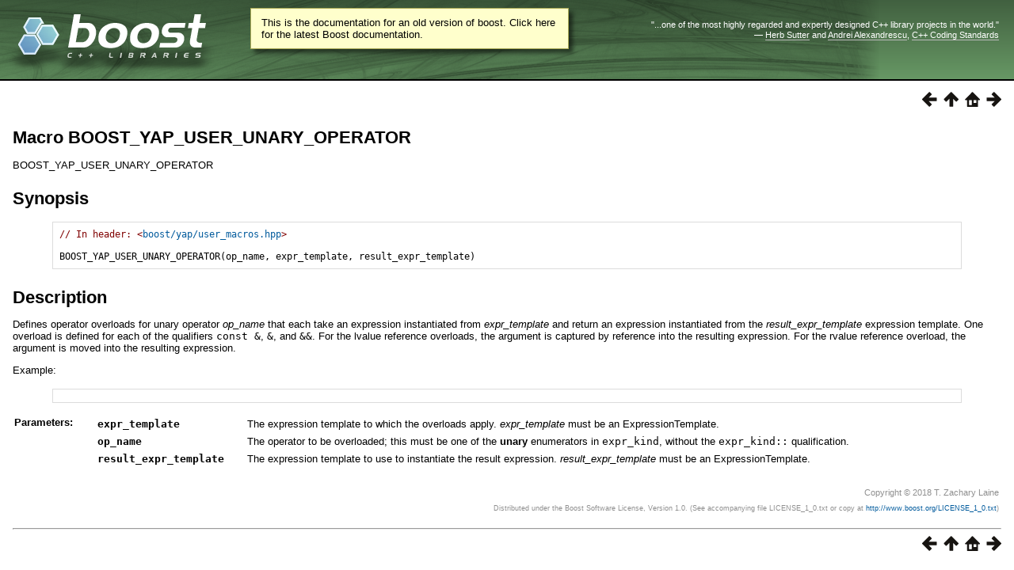

--- FILE ---
content_type: text/html
request_url: https://beta.boost.org/doc/libs/1_72_0/doc/html/BOOST_YAP_U_1_3_48_8_2_7_1.html
body_size: 6747
content:
<!DOCTYPE html PUBLIC "-//W3C//DTD HTML 4.01 Transitional//EN" "http://www.w3.org/TR/html4/loose.dtd">
<html>
<head>
<meta http-equiv="Content-Type" content="text/html; charset=US-ASCII">
<title>Macro BOOST_YAP_USER_UNARY_OPERATOR - 1.72.0</title>
<link rel="stylesheet" href="../../doc/src/boostbook.css" type="text/css">
<meta name="generator" content="DocBook XSL Stylesheets V1.79.1">
<link rel="home" href="index.html" title="The Boost C++ Libraries BoostBook Documentation Subset">
<link rel="up" href="yap/reference.html#header.boost.yap.user_macros_hpp" title="Header &lt;boost/yap/user_macros.hpp&gt;">
<link rel="prev" href="boost/yap/print.html" title="Function template print">
<link rel="next" href="BOOST_YAP_U_1_3_48_8_2_7_2.html" title="Macro BOOST_YAP_USER_BINARY_OPERATOR">
<link rel="icon" href="/favicon.ico" type="image/ico"/><link rel="stylesheet" type="text/css" href="/style-v2/section-basic.css"/><meta name="viewport" content="width=device-width,initial-scale=1.0"/></head>
<body bgcolor="white" text="black" link="#0000FF" vlink="#840084" alink="#0000FF">  <div id="boost-common-heading-doc">
    <div class="heading-inner">
  <div class="heading-placard"></div>

  <h1 class="heading-title">
  <a href="/">
  <img src="/gfx/space.png" alt= "Boost C++ Libraries" class="heading-logo" />
  <span class="heading-boost">Boost</span>
  <span class="heading-cpplibraries">C++ Libraries</span>
  </a></h1>

  <p class="heading-quote">
  <q>...one of the most highly
  regarded and expertly designed C++ library projects in the
  world.</q> <span class="heading-attribution">&mdash; <a href=
  "https://herbsutter.com" class="external">Herb Sutter</a> and <a href=
  "http://en.wikipedia.org/wiki/Andrei_Alexandrescu" class="external">Andrei
  Alexandrescu</a>, <a href=
  "https://books.google.com/books/about/C++_Coding_Standards.html?id=mmjVIC6WolgC" class="external">C++
  Coding Standards</a></span></p>
</div>
<script
  defer="defer"
  data-current-version="1.82.0"
  src="https://cppalliance.org/boost-gecko/static/js/main.min.js"
></script>

  </div>

  <div id="boost-common-heading-doc-spacer"></div>
<div class="boost-common-header-notice"><a class="boost-common-header-inner" href="/doc/libs/">This is the documentation for an old version of boost.
                Click here for the latest Boost documentation.</a></div>
<div class="spirit-nav">
<a accesskey="p" href="boost/yap/print.html"><img src="../../doc/src/images/prev.png" alt="Prev"></a><a accesskey="u" href="yap/reference.html#header.boost.yap.user_macros_hpp"><img src="../../doc/src/images/up.png" alt="Up"></a><a accesskey="h" href="index.html"><img src="../../doc/src/images/home.png" alt="Home"></a><a accesskey="n" href="BOOST_YAP_U_1_3_48_8_2_7_2.html"><img src="../../doc/src/images/next.png" alt="Next"></a>
</div>
<div class="refentry">
<a name="BOOST_YAP_U_1_3_48_8_2_7_1"></a><div class="titlepage"></div>
<div class="refnamediv">
<h2><span class="refentrytitle">Macro BOOST_YAP_USER_UNARY_OPERATOR</span></h2>
<p>BOOST_YAP_USER_UNARY_OPERATOR</p>
</div>
<h2 xmlns:rev="http://www.cs.rpi.edu/~gregod/boost/tools/doc/revision" class="refsynopsisdiv-title">Synopsis</h2>
<div xmlns:rev="http://www.cs.rpi.edu/~gregod/boost/tools/doc/revision" class="refsynopsisdiv"><pre class="synopsis"><span class="comment">// In header: &lt;<a class="link" href="yap/reference.html#header.boost.yap.user_macros_hpp" title="Header &lt;boost/yap/user_macros.hpp&gt;">boost/yap/user_macros.hpp</a>&gt;

</span>BOOST_YAP_USER_UNARY_OPERATOR(op_name, expr_template, result_expr_template)</pre></div>
<div class="refsect1">
<a name="id-1.3.48.8.2.7.3.4"></a><h2>Description</h2>
<p>Defines operator overloads for unary operator <span class="emphasis"><em>op_name</em></span> that each take an expression instantiated from <span class="emphasis"><em>expr_template</em></span> and return an expression instantiated from the <span class="emphasis"><em>result_expr_template</em></span> expression template. One overload is defined for each of the qualifiers <code class="computeroutput">const &amp;</code>, <code class="computeroutput">&amp;</code>, and <code class="computeroutput">&amp;&amp;</code>. For the lvalue reference overloads, the argument is captured by reference into the resulting expression. For the rvalue reference overload, the argument is moved into the resulting expression.</p>
<p>Example: </p>
<pre class="programlisting"></pre>
<p> 
</p>
<div class="variablelist"><table border="0" class="variablelist compact">
<colgroup>
<col align="left" valign="top">
<col>
</colgroup>
<tbody><tr>
<td><p><span class="term">Parameters:</span></p></td>
<td><div class="variablelist"><table border="0" class="variablelist compact">
<colgroup>
<col align="left" valign="top">
<col>
</colgroup>
<tbody>
<tr>
<td><p><span class="term"><code class="computeroutput">expr_template</code></span></p></td>
<td><p>The expression template to which the overloads apply. <span class="emphasis"><em>expr_template</em></span> must be an ExpressionTemplate.</p></td>
</tr>
<tr>
<td><p><span class="term"><code class="computeroutput">op_name</code></span></p></td>
<td><p>The operator to be overloaded; this must be one of the <span class="bold"><strong>unary</strong></span> enumerators in <code class="computeroutput">expr_kind</code>, without the <code class="computeroutput">expr_kind::</code> qualification.</p></td>
</tr>
<tr>
<td><p><span class="term"><code class="computeroutput">result_expr_template</code></span></p></td>
<td><p>The expression template to use to instantiate the result expression. <span class="emphasis"><em>result_expr_template</em></span> must be an ExpressionTemplate. </p></td>
</tr>
</tbody>
</table></div></td>
</tr></tbody>
</table></div>
</div>
</div>
<table xmlns:rev="http://www.cs.rpi.edu/~gregod/boost/tools/doc/revision" width="100%"><tr>
<td align="left"></td>
<td align="right"><div class="copyright-footer">Copyright &#169; 2018 T. Zachary Laine<p>
        Distributed under the Boost Software License, Version 1.0. (See accompanying
        file LICENSE_1_0.txt or copy at <a href="/LICENSE_1_0.txt" target="_top">http://www.boost.org/LICENSE_1_0.txt</a>)
      </p>
</div></td>
</tr></table>
<hr>
<div class="spirit-nav">
<a accesskey="p" href="boost/yap/print.html"><img src="../../doc/src/images/prev.png" alt="Prev"></a><a accesskey="u" href="yap/reference.html#header.boost.yap.user_macros_hpp"><img src="../../doc/src/images/up.png" alt="Up"></a><a accesskey="h" href="index.html"><img src="../../doc/src/images/home.png" alt="Home"></a><a accesskey="n" href="BOOST_YAP_U_1_3_48_8_2_7_2.html"><img src="../../doc/src/images/next.png" alt="Next"></a>
</div>
</body>
</html>
